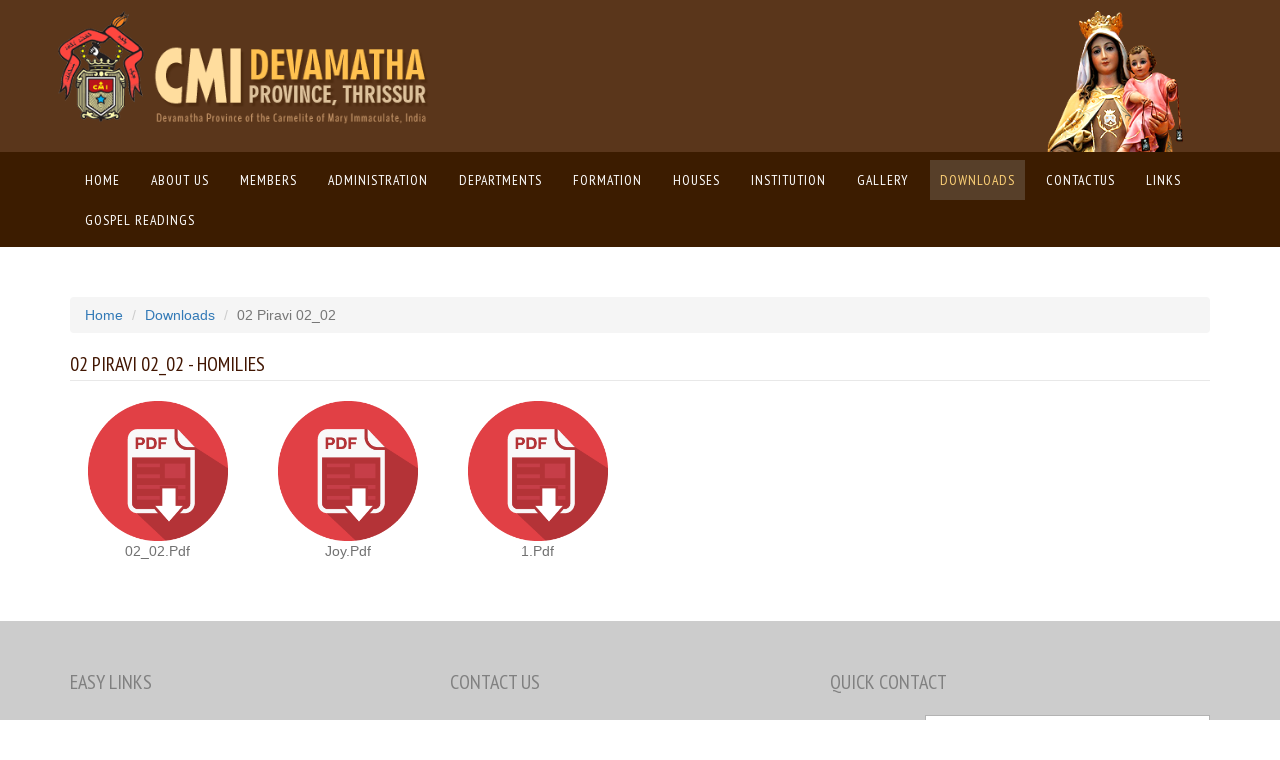

--- FILE ---
content_type: text/html; charset=UTF-8
request_url: https://devamatha.in/index.php/downloads/24
body_size: 4417
content:
<!DOCTYPE html>
<html lang="en-US">  
<head>
    <meta charset="UTF-8">
    <meta name="viewport" content="width=device-width, initial-scale=1">
    <link href="//fonts.googleapis.com/css?family=PT+Sans+Narrow:400,700" rel="stylesheet" type="text/css">
    <meta http-equiv="X-UA-Compatible" content="IE=edge">
    <meta name="csrf-param" content="_csrf">
    <meta name="csrf-token" content="ZE9CRWdNSUIiNSYhJhczAyEAJSYoJgI3Ex0sLisZHnoFGBZ8UDclAw==">
    <title>02 Piravi 02_02</title>
    <link rel="icon" href='/favicon.png' type="image/png" sizes="32X32">
    <link href="/assets/3d0fa372/css/bootstrap.css" rel="stylesheet">
<link href="/assets/front/css/style.css" rel="stylesheet">
<link href="/assets/front/css/font-awesome.css" rel="stylesheet">    <style type="text/css">



   nav li       {
    display:inline-block;
    padding:0 0.4em;
    /* height:1.4em;  */
    line-height:1.4em;
    position:relative;
}

nav li ul         {  
 visibility: hidden; /* hides sub-menu */
  opacity: 0;
  position: absolute;
  top: 100%;
  left: -10%;
  transition: all 0.8s ease 0s, visibility 0s linear 0.8s; }

nav li li         { display:block; width:8em }

nav li:hover > ul { 
 visibility: visible; /* shows sub-menu */
  opacity: 1;
  left: 0;
  transition-delay: 0s;
}

nav li li:hover ul {
  left:10.95em; top:0px    /* subnav menus align next to their menu item */
}
    </style>
</head>
<body>
        <div class="wrapper">
     
<div id="w0" class="fade modal" role="dialog" tabindex="-1">
<div class="modal-dialog ">
<div class="modal-content">
<div class="modal-header">
<button type="button" class="close" data-dismiss="modal" aria-hidden="true">&times;</button>

</div>
<div class="modal-body">

</div>

</div>
</div>
</div>        <div class="col-lg-12 col-md-12 col-sm-12 col-xs-12 header">
          <nav class="navbar navbar-default">
              <div class="container-fluid">
                <!-- Brand and toggle get grouped for better mobile display -->
                <div class="col-lg-12 col-md-12 col-sm-12 col-xs-12 navbar-header">
                <div class="container">
                  <button type="button" class="navbar-toggle collapsed" data-toggle="collapse" data-target="#bs-example-navbar-collapse-1">
                    <span class="sr-only">Toggle navigation</span>
                    <span class="icon-bar"></span>
                    <span class="icon-bar"></span>
                    <span class="icon-bar"></span>
                  </button>
                  <div class="col-lg-4 col-md-4 col-sm-4 col-xs-8 logo">
                  <a class="navbar-brand" href="/index.php">
                    <img alt="Brand" src="/img/CMI_Psd-logo.png">
                  </a>
                  </div>
                  <div class="col-lg-2 col-md-2 col-sm-2 col-xs-12 top-social">
                   <img alt="Brand" src="/img/CMI_Psd-mathavu.png">
                  <!-- <a href="https://www.facebook.com/BRIDGEsocialinnovations" target="_blank"><i class="fa fa-facebook"></i></a>
                  <a href="https://twitter.com/Bridgeinnovates" target="_blank"><i class="fa fa-twitter"></i></a>
                  <a href="https://plus.google.com/116786686526950570475/about" target="_blank"><i class="fa fa-google-plus"></i></a> -->
                  </div>
                  </div>
                </div>

                <!-- Collect the nav links, forms, and other content for toggling -->
                <div class="col-lg-12 col-md-12 col-sm-12 col-xs-12 header-menu">
                <div class="container">
                <div class="collapse navbar-collapse" id="bs-example-navbar-collapse-1">
                  <ul class="nav navbar-nav newnav">
                    <li class=><a href="/index.php">Home <span class="sr-only">(current)</span></a></li>
                    <li class=><a href="#">About us</a>
                       <ul class="submenu">
                                          
                    
                            <li><a class="" href="/index.php/site/aboutus/1">Carmelite Spirituality</a></li>
                        
                                          
                    
                            <li><a class="" href="/index.php/site/aboutus/2">Province at a Glance</a></li>
                        
                                                <li><a class="" href="/index.php/site/former-provincial-curia">Former Provincial Curia</a></li>
                      </ul>

                    </li>
                    <li class=><a href="/index.php/site/members">Members</a>
                        <ul class="submenu">
                                                      <li class="">
                              <a href="/index.php/members/status/Bishop">Bishop</a></li>
                                                      <li class="">
                              <a href="/index.php/members/status/Priest">Priest</a></li>
                                                      <li class="">
                              <a href="/index.php/members/status/Brotherhood">Brotherhood</a></li>
                                                      <li class="">
                              <a href="/index.php/members/status/Deacons">Deacons</a></li>
                                                      <li class="">
                              <a href="/index.php/members/status/Scholastic">Scholastic</a></li>
                                                      <li class="">
                              <a href="/index.php/members/status/Novice">Novice</a></li>
                                                      <li class="">
                              <a href="/index.php/members/status/Aspirant">Aspirant</a></li>
                                                    <li class="">
                              <a href="/index.php/members/status/Deceased">Deceased</a></li>
                        </ul>
                    </li>
                    <li class=><a href="/index.php/site/administration">Administration</a>
                    <ul class="submenu">              <li class="">
                <a href="/index.php/site/administration/14">General</a>
                              </li>
                          <li class="">
                <a href="/index.php/site/administration/15">Province</a>
                              </li>
                          <li class="">
                <a href="/index.php/site/administration/16">Region</a>
                <ul class="submenu">              <li class="">
                <a href="/index.php/site/administration/20">East Africa</a>
                              </li>
                          <li class="">
                <a href="/index.php/site/administration/23">Chavara Maharashtra</a>
                              </li>
            </ul>              </li>
                          <li class="">
                <a href="/index.php/site/administration/29">Sub- Region</a>
                <ul class="submenu">              <li class="">
                <a href="/index.php/site/administration/30">St. Threse D Lisieux</a>
                              </li>
            </ul>              </li>
            </ul>                                            </li>
                    <li class=><a href="#">Departments</a>
                                                <ul class="submenu">
                                                          <li class="">
                                <a href="/index.php/site/department/2">Formation</a>
                              </li>
                                                          <li class="">
                                <a href="/index.php/site/department/3">Evangelization</a>
                              </li>
                                                          <li class="">
                                <a href="/index.php/site/department/4">Social Apostlolate</a>
                              </li>
                                                          <li class="">
                                <a href="/index.php/site/department/5">Education / Mass Media</a>
                              </li>
                                                          <li class="">
                                <a href="/index.php/site/department/6">Finance</a>
                              </li>
                                                      </ul>
                                          </li>
                    <!-- <li class=><a href="">Departments</a>
                                                <ul class="submenu">
                                                          <li class="">
                                <a href=""></a>
                              </li>
                                                      </ul>
                                          </li>
 -->                    <li class=><a href="/index.php/vocation">Formation</a>
                                                    <ul class="submenu">
                                                          <li class="">
                                <a href="/index.php/site/formation-council?id=3">Formation Council</a>
                              </li>
                                                          <li class="">
                                <a href="/index.php/site/formation-council?id=4">Formation/Evaluation Personnel Members</a>
                              </li>
                                                      </ul>
                                                  </li>
                   
                    <li ><a href="/index.php/site/houses">Houses</a>
                                                  <ul class="submenu">
                                                          <li class="">
                                <a href="/index.php/site/house-category?id=40">Canonical Houses</a>
                              </li>
                                                          <li class="">
                                <a href="/index.php/site/house-category?id=41">Houses</a>
                              </li>
                                                          <li class="">
                                <a href="/index.php/site/house-category?id=42">Residences</a>
                              </li>
                                                          <li class="">
                                <a href="/index.php/site/house-category?id=43">Centers</a>
                              </li>
                                                          <li class="">
                                <a href="/index.php/site/house-category?id=44">Mission Stations</a>
                              </li>
                                                          <li class="">
                                <a href="/index.php/site/house-category?id=45">Other</a>
                              </li>
                                                          <li><a href="#">Formation Houses</a>
                                <ul class="submenu">
                                                                      <li class="">
                                      <a href="/index.php/site/formation-house-category?id=2">Aspirants' Houses</a>
                                    </li>
                                                                      <li class="">
                                      <a href="/index.php/site/formation-house-category?id=4">Novitiate Houses</a>
                                    </li>
                                                                      <li class="">
                                      <a href="/index.php/site/formation-house-category?id=5">Major Seminary</a>
                                    </li>
                                                                      <li class="">
                                      <a href="/index.php/site/formation-house-category?id=6">Dharmaram College</a>
                                    </li>
                                                                    </ul>
                              </li>
                                                      </ul>
                                          </li>
                    <li ><a href="/index.php/site/institutions">Institution</a>
                                                  <ul class="submenu">
                                                          <li class="">
                                <a href="/index.php/site/institution-category?id=41">Parishes</a>
                              </li>
                                                          <li class="">
                                <a href="/index.php/site/institution-category?id=43">Schools</a>
                              </li>
                                                          <li class="">
                                <a href="/index.php/site/institution-category?id=44">Colleges</a>
                              </li>
                                                          <li class="">
                                <a href="/index.php/site/institution-category?id=45">Technical Education</a>
                              </li>
                                                          <li class="">
                                <a href="/index.php/site/institution-category?id=46">Social</a>
                              </li>
                                                          <li class="">
                                <a href="/index.php/site/institution-category?id=47">Hospitals</a>
                              </li>
                                                          <li class="">
                                <a href="/index.php/site/institution-category?id=48">Counseling Centres</a>
                              </li>
                                                          <li class="">
                                <a href="/index.php/site/institution-category?id=49">Culture & Communication</a>
                              </li>
                                                          <li class="">
                                <a href="/index.php/site/institution-category?id=50">Others</a>
                              </li>
                                                      </ul>
                                          </li>
                      
                  <!--   <li><a href="know.html">Members</a></li>
                    <li><a href="know.html">Houses/Institutons</a></li>
                    <li><a href="know.html">Departments</a></li>
                    <li><a href="contact.html">Mission</a></li>     -->          
                   <!--  <li class=><a href="">News & Events</a></li> -->
                    <!-- <li class=><a href="">History</a></li> -->
                    <li class=><a href="/index.php/gallery">Gallery</a></li>
                    <li class=active><a href="/index.php/downloads">Downloads</a></li>
                    <li class=><a href="/index.php/site/contact">ContactUs</a></li>
                    <li class=><a href="/index.php/site/links">Links</a></li> 
                     <li class=><a href="http://devamatha.in/gospelreadings/">Gospel Readings</a></li> 

                  </ul>
                   
                  
                </div><!-- /.navbar-collapse -->
                </div>
                </div>
              </div><!-- /.container-fluid -->
            </nav>
        </div>


       <div class="col-lg-12 col-md-12 col-sm-12 col-xs-12 music-cont">
          <div class="container downloadhead">
          <ul class="breadcrumb"><li><a href="/index.php">Home</a></li>
<li><a href="/index.php/downloads/index">Downloads</a></li>
<li class="active">02 Piravi 02_02</li>
</ul> 
            <div>
            
            <h3>02 Piravi 02_02 - Homilies </h3>
             <!--  <p class="musicfld-text">Devamatha website contains no homilies wriiten by Fr.Paul Kalluveetil. Following is only a  to a link Malayalam Homily Archive.Please select a folder of literugical sesson of your choice below and proceed </p> -->

              <!-- Tab panes -->
              <div class="tab-content">
                <div role="tabpanel" class="tab-pane active" id="home">
                                                             <a href="/admin/uploads/Downloads/F3Kg2vD18zdH2ciruVxlnUS81RLwP_es-02_02.pdf" download="download">
                      <div class="col-lg-2 music-notsn-foldr">
                        <img src="/img/pdf-icon.png">
                        <p>02_02.pdf</p>
                      </div>
                    </a>
                                                             <a href="/admin/uploads/Downloads/ZHfCzX-et_RMMXIO5XzuLIvTAuAm-5wT-02_02_Kakkanat-Joy.pdf" download="download">
                      <div class="col-lg-2 music-notsn-foldr">
                        <img src="/img/pdf-icon.png">
                        <p>Joy.pdf</p>
                      </div>
                    </a>
                                                             <a href="/admin/uploads/Downloads/vbtjowD5X3AYtcEXgZl8Ui3quEKjSjpE-02_02_Karunikan-1.pdf" download="download">
                      <div class="col-lg-2 music-notsn-foldr">
                        <img src="/img/pdf-icon.png">
                        <p>1.pdf</p>
                      </div>
                    </a>
                                     
                   
                       
                    <!-- <div class="col-lg-12 music-pagination">
                      <nav>
                        <ul class="pagination">
                          <li class="disabled"><a href="#" aria-label="Previous"><span aria-hidden="true">&laquo;</span></a></li>
                          <li class="active"><a href="#">1 <span class="sr-only">(current)</span></a></li>
                          <li><a href="#">2</a></li>
                          <li><a href="#">3</a></li>
                          <li><a href="#">4</a></li>
                          <li><a href="#">5</a></li>
                           <li>
                            <a href="#" aria-label="Next">
                              <span aria-hidden="true">&raquo;</span>
                            </a>
                          </li>
                        </ul>
                      </nav>
                    </div> -->
                </div>
                
              </div>

            </div>
          </div>
        </div>

        <div class="col-lg-12 col-md-12 col-sm-12 col-xs-12 footer" id="footer">
           <div class="container">
               <div class="col-lg-4 col-md-4 col-sm-4 col-xs-12 foot-sessions">
                 <h3>Easy Links</h3>
                   <a href="http://devamatha.in/cmi/index.php/site/administration"><p>Administration</p></a><a href="http://devamatha.in/cmi/index.php/site/houses"><p>Houses</p></a><a href="http://www.devamatha.in/index.php/site/members"><p>Members</p></a><a href="http://www.devamatha.in/index.php/gallery"><p>Gallery</p></a><a href="https://www.youtube.com/channel/UCkbYguIdlwdgVSllkipGBgg"><p>Devamatha Creations </p></a><a href="http://canisiuscmi.com"><p>Servant of God Fr. Canisius Thekkekara CMI</p></a>               </div>
               <div class="col-lg-4 col-md-4 col-sm-4 col-xs-12 foot-sessions">
                 <h3>Contact Us</h3>
                 	<p>
                    Secretariate, Devamatha Province, Thiruvambady PO, Patturaikkal, Thrissur - 680022
                    </p>
                    <p><i class="col-lg-1 col-md-1 col-sm-1 col-xs-1 fa fa-phone"> </i> &nbsp; 
                    04872334430
                    </p>
                    <p> <i class="col-lg-1 col-md-1 col-sm-1 col-xs-1 fa fa-phone"> </i> &nbsp; 
                    04872337373
                    </p>
                    <p> <i class="col-lg-1 col-md-1 col-sm-1 col-xs-1 fa fa-fax"> </i> &nbsp; 
                    04872334331
                    </p>
                    <p><i class="col-lg-1 col-md-1 col-sm-1 col-xs-1 fa fa-paper-plane"> </i> &nbsp; devmatha@gmail.com</p>
               </div>
               <div class="col-lg-4 col-md-4 col-sm-4 col-xs-12 foot-sessions" style="padding-right:0px;">
                 <h3>Quick contact</h3>
                 
                      <form id="contact-form" action="/index.php/downloads/24" method="post">
<input type="hidden" name="_csrf" value="ZE9CRWdNSUIiNSYhJhczAyEAJSYoJgI3Ex0sLisZHnoFGBZ8UDclAw=="><div class="col-lg-12">
    <div class="row">
        <p><label class="col-lg-3 cntct-qck-label" for="contactform-name">Name</label></p>
        <div class="col-lg-9 cntct-qck-label">
            <div class="form-group field-contactform-name required">

<input type="text" id="contactform-name" class="form-control" name="ContactForm[name]" placeholder="Enter Name">

<div class="help-block"></div>
</div>        </div>
    </div>
</div>
<div class="col-lg-12">
     <div class="row">
       <p> <label class="col-lg-3 cntct-qck-label" for="contactform-email">Email</label></p>
        <div class="col-lg-9 cntct-qck-label">
            <div class="form-group field-contactform-email required">

<input type="text" id="contactform-email" class="form-control" name="ContactForm[email]" placeholder="Enter E-mail">

<div class="help-block"></div>
</div>        </div>
    </div>
</div>
<div class="col-lg-12">
    <div class="row">
        <p><label class="col-lg-3 cntct-qck-label" for="contactform-phone">Phone</label></p>
        <div class="col-lg-9 cntct-qck-label">
            <div class="form-group field-contactform-phone">

<input type="text" id="contactform-phone" class="form-control" name="ContactForm[phone]" placeholder="">

<div class="help-block"></div>
</div>        </div>
    </div>
</div>
<div class="col-lg-12">
    <div class="row">
        <p><label class="col-lg-3 cntct-qck-label" for="contactform-body">Body</label></p>
        <div class="col-lg-9 cntct-qck-label">
            <div class="form-group field-contactform-body required">

<textarea id="contactform-body" class="form-control" name="ContactForm[body]" rows="2"></textarea>

<div class="help-block"></div>
</div>        </div>
   </div>
</div>
    <div class="form-group">
        <button type="submit" class="btn btn-primary footer-contactbtn" name="contact-button">Submit</button>    </div>
</form>                    
                  
                 
               </div>

           </div>
        </div>
        <div class="col-lg-12 col-md-12 col-sm-12 col-xs-12 power-foot">
          <div class="container">
           <p class="left"> &copy; Copyright 2015, All Rights Reserved </p>
            <p class="right">Powered by <a href="http://zixent.in/"> Zixent Technologies</a></p>

          </div>
        </div>
  
    </div>

<script>
  
</script>

    <script src="/assets/99b07337/jquery.js"></script>
<script src="/assets/cf6e3121/yii.js"></script>
<script src="/assets/3d0fa372/js/bootstrap.js"></script>
<script src="/assets/cf6e3121/yii.validation.js"></script>
<script src="/assets/cf6e3121/yii.activeForm.js"></script>
<script type="text/javascript">jQuery(document).ready(function () {
jQuery('#w0').modal({"show":false});
jQuery('#contact-form').yiiActiveForm([{"id":"contactform-name","name":"name","container":".field-contactform-name","input":"#contactform-name","validate":function (attribute, value, messages, deferred, $form) {yii.validation.required(value, messages, {"message":"Name cannot be blank."});}},{"id":"contactform-email","name":"email","container":".field-contactform-email","input":"#contactform-email","validate":function (attribute, value, messages, deferred, $form) {yii.validation.required(value, messages, {"message":"Email cannot be blank."});yii.validation.email(value, messages, {"pattern":/^[a-zA-Z0-9!#$%&'*+\/=?^_`{|}~-]+(?:\.[a-zA-Z0-9!#$%&'*+\/=?^_`{|}~-]+)*@(?:[a-zA-Z0-9](?:[a-zA-Z0-9-]*[a-zA-Z0-9])?\.)+[a-zA-Z0-9](?:[a-zA-Z0-9-]*[a-zA-Z0-9])?$/,"fullPattern":/^[^@]*<[a-zA-Z0-9!#$%&'*+\/=?^_`{|}~-]+(?:\.[a-zA-Z0-9!#$%&'*+\/=?^_`{|}~-]+)*@(?:[a-zA-Z0-9](?:[a-zA-Z0-9-]*[a-zA-Z0-9])?\.)+[a-zA-Z0-9](?:[a-zA-Z0-9-]*[a-zA-Z0-9])?>$/,"allowName":false,"message":"Email is not a valid email address.","enableIDN":false,"skipOnEmpty":1});}},{"id":"contactform-body","name":"body","container":".field-contactform-body","input":"#contactform-body","validate":function (attribute, value, messages, deferred, $form) {yii.validation.required(value, messages, {"message":"Body cannot be blank."});}}], []);
});</script></body>
</html>


--- FILE ---
content_type: text/css
request_url: https://devamatha.in/assets/front/css/style.css
body_size: 5613
content:
@font-face {
    font-family:Calibri;
    src: url(../fonts/Calibri-Regular.ttf);
}

body{
  background-color: white;
      font-family: Verdana, Geneva, sans-serif;
}
p,a,h1, h2,h3,h4,h5,h6,li,span{
  /*font-family: Calibri; */
   font-family: Verdana, Geneva, sans-serif;
  
}
h1,h2,h3{
 text-transform:uppercase; 
  font-family: 'PT Sans Narrow', sans-serif !important;
    font-size: 20px;

}
a {
  text-decoration: none;
  font-family: Verdana, Geneva, sans-serif;
}
a:hover {
  text-decoration: none;
}
.header{
  padding: 0px;
}
.top-social img{
  width:85%;
}
.top-social{
  float: right;text-align: center;
  padding-top:1%;
}
.top-social i{
  color: #FCD825;
  font-size: 20px;
  margin-left:10%
}
.bottom-social{
  float: right;text-align: center;
  padding-top: 0%;
}
.bottom-social i{
  color: #FCD825;
  font-size: 20px;
  margin-left:10%
}
.navbar-header{
  background-color: #5a361b;
}
.navbar-brand{
  height: auto;
  padding: 0
}
.navbar-brand>img{
  width: 100%;
    margin-top:2%;
}
.header-menu{
  background-color:#3c1c00;
}
.navbar .container-fluid{
  padding: 0px;
}
.navbar-default .navbar-nav>.active>a, .navbar-default .navbar-nav>.active>a:focus, .navbar-default .navbar-nav>.active>a:hover {
color: #FCD076 !important;
background-color:rgba(178, 177, 175, 0.23);
/* font-weight: bolder; */
 /* font-family: Calibri; */
font-family: 'PT Sans Narrow', sans-serif;
}
.navbar-default .navbar-nav>.open>a, .navbar-default .navbar-nav>.open>a:focus, .navbar-default .navbar-nav>.open>a:hover {
color:white;
background-color:#FCD825;
  font-family: Calibri;
}
.dropdown-menu {
position: absolute;
top: 100%;
left: 0;
z-index: 1000;
display: none;
float: left;
min-width: 160px;
padding: 5px 0;
margin: 2px 0 0;
font-size: 14px;
text-align: left;
list-style: none;
background-color: #FFD500;
-webkit-background-clip: padding-box;
background-clip: padding-box;
 border: 0px solid #ccc; */
 border: 0px solid rgba(0,0,0,.15); */
border-radius: 4px;
-webkit-box-shadow: 0 0px 0px rgba(0,0,0,.175); */
 box-shadow: 0 0px 0px rgba(0,0,0,.175); */
}
.navbar-default .navbar-nav>li>a {
color:white !important;
font-weight:lighter;
letter-spacing: 1px;
 /*  font-family: Calibri; */
 font-family: 'PT Sans Narrow', sans-serif;
}
.nav > li > a {
  position: relative;
  display: block;
  padding: 10px 10px;
}
.logo{
  padding-left: 0px;
}
.navbar{
  margin-bottom: 0px;
  border:0px;
}
.header-menu{
  padding: 0px;
}
.navbar-collapse{
  padding-left: 0px;
  padding-right: 0px;
}
.submenu {
    position: absolute;
    background-color: rgba(65, 17, 7, 0.81);
       min-width: 150px;
    z-index: 9999;
    padding-left: 0px;

}
.submenu li{
  list-style: none;
  padding: 0px 0px;
  width: 100%;
}
.submenu li a {
color: white;
text-decoration: none;
padding-left: 15px;
padding-top: 5px;
padding-bottom: 5px;
display: block;
    padding-right: 10px;
font-family: 'PT Sans Narrow', sans-serif;
}
.submenu li a:hover {
background-color: rgb(90, 54, 27);

}
.slider{
  padding: 0px;
  padding-bottom: 11px;
  /*background-image: url(../img/slider5.jpg);*/
  background-color:#ddc29c;
  background-size:100% 100%;
}
.carousel-control {
  /*display: none;*/
  }
  .carousel-inner {
  position: relative;
  width: 100%;
  overflow: hidden;
  padding: 10px 0px;
}
.slider .item{
height:300px;
}
.carousel-caption {
right: 20%;
left:9%;
padding-bottom: 30px;
top: 26%;
width: 37%;
text-align: left;
color: rgb(19, 19, 19);
text-shadow: none;
font-weight: bold;
background-color: rgba(255, 255, 255, 0.29);
padding: 20px;
bottom: auto;
}
.carousel-caption h1{
  font-size: 52px;
}
.carousel-caption p {
font-size: 22px;
line-height: 34px;
font-weight: lighter;
}
.carousel-caption h4
{
  background-color: rgb(252, 216, 37);
padding: 10px;
width: 38%;
font-weight: bold;
text-shadow:none;
color: rgb(55, 55, 55);
}
.carousel-indicators li{
border: 2px solid #FCD825;  
display: none; 
}
.carousel-indicators .active{
  background: #FCD825
}
.equality {
  padding:30px 0px;
  background-color:#F8F3ED;
}
.equality h3{
  font-weight:lighter;
  text-align: center;
  margin-bottom: 50px;
}
.equality-text p {
    font-size: 14px;
    font-weight: lighter;
    font-family: Calibri;
    line-height: 20px;
    text-align: justify;
	    font-family: Verdana, Geneva, sans-serif;
}
.equality-text a{
  color: black;
  text-decoration: none;
}
.equality-text h4 {

font-weight: normal;
color:rgb(120, 82, 56);
font-family: 'PT Sans Narrow', sans-serif;
    font-size: 20px; 
 
}
.spcl-img img{
  width: 100%;
}
.spcl-img
{
/*height:60px;*/
overflow: hidden;
object-fit:cover;
padding-left: 0px;
}
.spcl-day{
  margin-bottom: 10px;
}
.spcl-txt span{
color: grey;
}
 
.equality-image img {
    width: 68%;
    float: right;
}
.prish-hme-news{
  padding-right: 0px;
}
.slide-sample {
    height: 200px;
    overflow: hidden;
      padding-right: 0px; 
}
.slide-top{ 
 width: 100%; 
 margin: 0; 
 padding-left: 0px; 

/*  -moz-transform:translateY(-100%);
-webkit-transform:translateY(-100%); 
transform:translateY(-100%);

-moz-animation: slide-sample 3s linear infinite;
-webkit-animation: slide-sample 3s linear infinite;
animation: slide-sample 3s linear infinite;
}

@-moz-keyframes slide-sample {
0%   { -moz-transform: translateY(-100%); }
100% { -moz-transform: translateY(100%); }
}
@-webkit-keyframes slide-sample {
0%   { -webkit-transform: translateY(-100%); }
100% { -webkit-transform: translateY(100%); }
}
@keyframes slide-sample {
0%   { 
-moz-transform: translateY(-100%); 
-webkit-transform: translateY(-100%);
transform: translateY(-100%);    
}
100% { 
-moz-transform: translateY(100%); 
-webkit-transform: translateY(100%);
transform: translateY(100%); 
} */
}
.marquee {
  -webkit-marquee: up medium infinite scroll normal;
overflow-x: -webkit-marquee;
}


.quot-box{
  background-color: white;
}
.quote-block h4{

font-weight: normal;
color:rgb(120, 82, 56); 
text-align: center;
font-family: 'PT Sans Narrow', sans-serif;
      font-size: 20px;
  
}
.quote-block img {
    width:100%;
 
}
.quote-block p{
  text-align: justify;padding: 15px 0px;
}
.quote-block a {
    font-size: 12px;
    font-weight: normal;
    color: rgb(120, 82, 56);
    text-align: left;
}
.help{
  background-color:#F8F3ED;
 
}
.prish-hme-founders h4 {
    margin-bottom: 0px;
    text-align: center;
    margin-top: 0px;
    font-weight: normal;
    color: rgb(120, 82, 56);
    font-family: 'PT Sans Narrow', sans-serif;
  font-size:20px;
}
.prish-hme-news h4{
margin-top:0px;
margin-bottom: 10px;
text-align: left;
font-family: 'PT Sans Narrow', sans-serif;
  font-size: 20px;
 
font-weight: normal;;
  color: rgb(120, 82, 56);
}
.prish-hme-news img{
width: 100%;
}
.prish-hme-founders img {
    float: left;
    width: 108px;
    margin-right: 3%;
      height: 135px;
}
.prish-hme-founders p {
    margin-top: 10px;
    text-align: justify;
    line-height: 18px;
	    font-family: Verdana, Geneva, sans-serif;
}
.help-box{
  background-color: white;
  padding: 20px 0px;
  min-height: 160px;
}
.help-icon{
  padding-top: 10%;
  text-align: center;
  
}
.help-icon i{
  font-size: 52px;
  color: rgb(252, 216, 37);
}
 
.visuals{
  padding: 0px;
}
.visuals iframe{
  width: 100%;
   position: absolute;
   top: 0px;
   left: 0;
}
.video-hover{
 
   text-align: center;
  background-image: url(../img/video-pic.jpg);
  top: 0px;
  padding:92px 0px;
}
.video-hover i {
font-size: 110px;
color: rgb(252, 216, 37);
text-shadow: 10px 6px 10px black;
}
.video-hover h2{
  color:rgb(252, 216, 37);
  margin-bottom: 30px;
  font-family: Calibri;

 }
 
/*
 2.6) Testimonial Section
 ----------------------------------------*/
 .quotes{
  background-color:#F8F3ED;
 }
.donation-holder {
  text-align: center;
   
  padding: 29px 0 65px;
  font-family: Calibri;
}
.donation-holder h2 {
  font-weight: 300;
  font-family: Calibri;
}
.donation-holder blockquote {
  background: #fff;
  border: none;
  min-height:190px;
  padding: 33px 30px 10px;
  position: relative;
  margin-top: 26px;
  font-family: Calibri;
}
.donation-holder blockquote p {
  font-size: 18px;
  font-weight: 300;
  font-style: italic;
  line-height: 1.7;
  font-family: Calibri;
}
.fa.quote-mark {
  font-size: 32px;
  margin-right: 6px;
   color: #ecc731;
}
.donation-holder blockquote:before {
  position: absolute;
  bottom: -34px;
  left: 27px;
  width: 0;
  height: 0;
  border-style: solid;
  border-width: 52px 8px 0 13px;
  border-color: #fff transparent transparent;
  transform: rotate(-34deg);
  -webkit-transform: rotate(-34deg);
  -moz-transform: rotate(-34deg);
  -o-transform: rotate(-34deg);
  -ms-transform: rotate(-34deg);
 
}
.donation-holder blockquote footer {
  font-size: 18px;
  position: absolute;
  bottom: -38px;
  left: 65px;
  font-family: Calibri;
}

.donation-holder blockquote cite {
  color: rgba(45,38,32,0.77);
  font-size: 12px;
  font-family: Calibri;
}

.footer {
  background-color: #cccccc;
  color: rgba(255, 255, 255, 0.42);
  padding: 30px 0px 20px 0px;
}
.footer-contactbtn {
    color: #FFF;
    background-color: #3C1C00;
    border-color: #3C1C00;
    padding: 5px;
    padding-left: 15px;
    padding-right: 15px;
}
.footer-contactbtn:hover {
    background-color: #241100;
    border-color: #241100;
}
.foot-sessions p {
    font-size: 14px;
    margin-bottom: 0px;
    color: #333;
    /* font-weight: bold; */
}
.foot-sessions h3 {
    font-weight: normal;
    color: #808080;
    margin-bottom: 22px;
    font-size: 20px;
      font-family: 'PT Sans Narrow', sans-serif;
}
 .foot-sessions{
  padding-left: 0px;
 }
.cntct-qck-label {
    padding-left: 0px;
    margin-bottom: 5px;
    padding-right: 0px;
    color: #333;
    font-weight: lighter;
    font-size: 14px;
}
 .cntct-qck-label .form-group{
  margin-bottom: 0px;
 }
  .cntct-qck-label p{
    color: grey;
    font-weight: lighter;
  }
  .cntct-qck-label input {
    border-radius: 0;
    width: 100%;
    border: 1px solid #B3B3B3;
    box-shadow: none;
    height: 28px;
}
   .cntct-qck-label textarea{
    border-radius:0px;
    width: 100%;
    border:1px solid rgb(179, 179, 179);
  }
.power-foot{
  padding: 10px;
  background-color:#505050;
}
.power-foot p {
    text-align: center;
    color: rgba(255, 255, 255, 0.66);
    font-size: 12px;
    margin: 0;
}
.power-foot .left{
  float: left;

}.power-foot .right{
  float: right
}
.power-foot a
{
  color: #6B8EAB;
  text-decoration: none;
}
/* music notes*/
.music-cont{
  padding-top: 50px;
  padding-bottom: 50px;
}
.music-notsn-foldr {
  text-align: center;
  padding-left: 0px;
overflow: hidden;
}
.music-notsn-foldr img{
width:80%;
}
.music-notsn-foldr p{
  text-transform: capitalize;
}
.music-cont .nav-tabs > li.active > a, .nav-tabs > li.active > a:hover, .nav-tabs > li.active > a:focus {
  color: #411501;
  cursor: default;
  background-color: #fff;
  border-bottom-color: transparent;
   
}
.music-cont .nav-tabs > li > a:hover {
    background-color:transparent;
     color: #411501;
}
.music-cont .nav-tabs > li > a  {
   color: #411501;
 border:0px;
    background-color:transparent;
  
    border-radius: 0px;
    padding:0px 12px;
    font-size: 18px;
}
.music-cont .nav-tabs {
  border-bottom:0px solid #ddd;
  margin-bottom:10px;
}
.music-cont .nav-tabs > li{
 
  
}
.music-cont .nav-tabs > li:nth-last-child(1){
 
    border-right:0px solid #411501;
}
.music-cont .nav-tabs li:nth-child(1){
margin-left: -12px;
}
.musicfld-text{
  font-size: 16px;
  margin-bottom:30px;
  padding-left: 11px;
}
.tab-content a{
color:rgb(113, 113, 113);
}
.music-cont .pagination > .active > a{
  background-color: #D36032;
  border-color: #D66734;  
  color: #fff;
}
.music-cont .pagination >li>a{
  color: #9A3A3D;
}



/*gallery*/
.gall-img img {
    width: 100%;
    margin-top: 0px;
}




/*administration*/
.adminstraion-cont{
  padding-top: 50px;
  padding-bottom: 50px;
      min-height: 500px;
}
.admn-memb h3,.admnst-testmnial h3{
    margin-bottom: 25px;
    margin-top: 0px;
    padding-bottom: 5px;
    border-bottom: 1.5px solid #411501;
    color: #411501;
    font-family: 'PT Sans Narrow', sans-serif !important;
    font-size: 20px;
    font-weight: normal;
}
.adminstr-members {
    margin-bottom: 15px;
    padding-left: 0px;
    min-height: 158px;
}
.adminstr-img{
  padding-left: 0px;
}
.adminstr-img img,.admnstr-test-is-img img{
  width: 100%;
  border:1px solid rgb(237, 234, 234);
}
.vocationhead h4 {
  margin-top: 0px;
}
.adminstr-dtl p{
margin-bottom: 0px;
 color: #411501;
}
.admnstr-test-is-dtl p{
margin-bottom:5px;
 color: #411501;
 font-size: 12px;
}
.admnstr-said {
  padding-left: 0px;
}

.admint-tab .nav-tabs > li.active > a, .nav-tabs > li.active > a:hover, .nav-tabs > li.active > a:focus {
  color: #411501;
  cursor: default;
  background-color:rgb(252, 224, 174);
  border: 0px solid #ddd;
 
  font-weight: lighter;
   
}
.admint-tab .nav-tabs > li > a:hover {
 
     background-color:rgb(252, 224, 174);
     color: #411501;
}
.admint-tab .nav-tabs > li > a  {
   color: #411501;
   background-color:rgb(252, 224, 174);
    background-color:transparent;
  
    border-radius:10px;
    padding:0px 12px;
    font-size: 18px;
  font-family: 'PT Sans Narrow', sans-serif;
}
.admint-tab .nav-tabs {
  border-bottom:0px solid #ddd;
  /*margin-bottom:10px; */
      margin-bottom: 40px;
}
.admint-tab .nav-tabs > li >a{
 
    border:1px solid #D8D8D8;
}
 .admint-tab .panel-default > .panel-heading {
  color: #333;
  background-color: #FFFFFF;
  border-color: #ddd;
}
 .admint-tab .panel-default > .panel-heading + .panel-collapse > .panel-body {
  border-top-color: #ddd;
  background-color: rgb(231, 231, 231);
  font-weight: lighter;
 
    font-size: 16px;
}
  .admint-tab .tab-content a {
  color: rgb(18, 18, 18);
  text-decoration: none;
 
    padding-right: 30%;
}
.admnst-testmnial{
  margin-top: 20px;
  margin-bottom: 20px;
}
.panel-title i{
 font-size:22px;
 float: right
}
/*************************** contact *******************************/
 
.contact-map iframe{
width:100%;
}
.contact-page{
  padding: 30px 15px;
}
.contact-details h3 {
    margin-top: 0;
    border-bottom: 1px solid #E8E8E8;
    color: #411501;
}
.contact-details{
  color:#411501; 
}

 
/******************news*********************/
.news-tab p{
  font-size: 16px;
}
.news-tab .nav-tabs > li.active > a, .nav-tabs > li.active > a:hover, .nav-tabs > li.active > a:focus {
    color: #FFFFFF;
    cursor: default;
    background-color: rgb(254, 192, 78);
    border: 0px solid #ddd;
    font-weight: lighter;
  font-family: 'PT Sans Narrow', sans-serif;
}
.news-tab .tab-pane img{
float: left;
margin-right: 1%;
 margin-bottom:-3px;
     border: 3px solid #505050;
}
.news-tab h4{
  font-weight: bold;
  margin-bottom: 10px;
  margin-top:20px;
}
 /******************hoses********************/
 .hoseimag img{
  width: 100%;
 }
  .hoseimag{
    padding-left: 0px;
    margin-bottom: 15px;
  }
  .house-page{
  color:#411501;
  padding: 30px 0px;  
  }
  .house-page h3 {
    margin-top: 0;
    border-bottom: 1px solid #E8E8E8;
    color: #411501;
}

.house-page li {
    float: left;
    margin-right: 20px;
    font-size: 16px;
    list-style: none;
}
.house-page li:before {
    content: "•";
    padding-right: 8px;
    font-size: 20px;
}
.house-page ul {
  padding-left: 0px;
}
.house-page li a{
color:#411501;  
}
.house-page h4 {
    margin-top: 25px;
    margin-bottom: 10px;
    font-weight: lighter;
    color: #411501;
    font-size: 17px;
}
 .house-page p{
  font-size: 16px;
 }
 .house-page select {
    margin-bottom: 15px;
    height: 30px;
    font-weight: lighter;
    background-color: transparent;
}
  /*************Mission*******************/
  .mission-page{
    padding: 30px 0px;
  }
  .mission-list{
    margin-top:2%;
  }
  .mission-list ul{
padding-left: 15px;
  }
  .mission-list li{
    list-style: none;
     border-bottom: 1px solid #E8E8E8;
  }
  .mission-list li a {
    padding: 5px;
    border-bottom: 0px solid #E8E8E8;
    color: #411501;
    width: 100%;
    display: block;
    text-decoration: none;
}
.mission-list li i{
  float: right;
}
  .missin-history h3 {
    margin-top: 0;
    border-bottom: 1px solid #E8E8E8;
    color: #411501;
}
  .mission-member h4 {
    margin-top:15px;
    margin-bottom:20px;
     /*font-weight: bold;*/
    color: #411501;
    /*font-size: 16px;*/
     border-bottom: 1px solid #E8E8E8;
     padding-bottom: 10px;
}
.mission-teritory h4{
 margin-top:15px;
    margin-bottom:10px;
     /*font-weight: bold;*/
    color: #411501;
    /*font-size: 16px;*/
     border-bottom: 1px solid #E8E8E8;
     padding-bottom: 10px;  
     font-weight: bold;
}
.mission-teritory li{
    list-style: none;
 
    padding:2px;
   
    color: #411501;
    width: 100%;
    display: block;
    text-decoration: none;
        font-size: 16px;
}
.mission-teritory ul{
padding-left: 0px;
}
/****************about********************/
.about-page{
  padding: 30px 0px;
}
.about-page h3{
 margin-top: 0;
    border-bottom: 1px solid #E8E8E8;
    color: #411501; 
    margin-bottom: 20px;
}
.about-page p{
  font-size: 16px;
}
.aboutyimg img {
    float: left;
    max-width: 100%;
    margin-right: 1%;
    object-fit: cover;
    width: 100%;
}
.aboutyimg {
  margin-bottom: 15px;
}
.galleryabouty img {
    float: left;
    max-width: 100%;
    margin-right: 1%;
    width: auto;
    height: auto;
    object-fit: cover;
}
/****member-detail*/
.member-detail-page{
 color: #411501;
 padding: 30px 0px; 
  color: #333;
}
.member-detail-page p{
  margin-bottom: 0px;
  text-align: justify;
  
    line-height: 23px;
}
.member-impdate{
  border-left:1px solid #DCDCDC;
  border-right:1px solid #DCDCDC;
}
.member-full-detail label{
  font-weight: lighter;
  
}
.member-full-detail h3{
margin-top: 0px;
    font-weight: lighter;
    font-family: 'PT Sans Narrow', sans-serif;
    font-size: 20px;
  margin-bottom:20px;
}
.member-personal p{
  padding-left: 0px;
}
.member-personal label{
padding-left: 0px;  
}
.member-personal a{
    word-break: break-all;
}
.member-impdate h3,.member-academic h3{
  text-align: left;
} 
.member-impdate p,.member-academic p{
 /* margin-left:11%; */
}
.Member-datails-are h3{
  margin-top: 0px;
  margin-bottom: 25px;
}
.memberparas p{
 padding:0px; 
}
.member-table{
  margin-top: 20px;
}
.member-table td{
font-family: Verdana, Geneva, sans-serif;
}
.member-table thead td{
  font-weight: bold;
}
.meber-photo img{
  width: 100%;
 
     
}
.mm{
       height: 350px;
  
}
.meber-photo a{
  color: #411501;
}
.meber-photo i{
  margin-right: 2%;
}
.member-address-are h4 {
    margin-top: 20px;
    font-weight: lighter;
    font-family: 'PT Sans Narrow', sans-serif;
    font-size: 27px;
  margin-bottom:20px;
}
.member-address-are td {
    padding-right: 20px;
    
    vertical-align: top !important;
}
.member-address-are tr{
line-height:25px;
}
.Member-datails-are{
  margin-bottom:50px;
}
.member-detail-search input{
  width: 100%;
  border-radius:15px;
  font-family: Calibri;
  border:1px solid #E8E8E8;
  padding-left: 3%;
  background-color: #F9F1E6;
}
.member-detail-search{
  float: right;
}
/***************Members*******************/
.member-form {
    background-color: #ECE9DF;
    border-radius: 10px;
    margin: 15px 0px;
    padding: 50px 0px;
}
.center{
  margin: auto;
  float: none;
}
.member-form h3{
  margin: auto;
  float: none;
  text-align: center;
  padding-bottom:10px;
  border-bottom: 1px solid #5F1F03;
  margin-bottom: 30px;
  margin-top: 0px;
  color:#5F1F03; 

}
.member-form  label,.member-form  input{
  min-height:30px;
  margin-bottom:20px;
  color: #5F1F03;

}
.member-form  input{
  border-radius: 10px;
  border:0px;
}
.member-form  label{
  text-align: right;
}
.member-form-buttons{
  margin: auto;
  float: none;
  text-align: center;
  margin-left:35%;
}
.member-reset{
  text-align: center;
  background-color:#AF9F82;
    border: 0;
    color: white !important;
    font-weight: lighter;
    font-family: sans-serif;
    border-radius: 0px !important;
    margin-top: 4px;
    margin-left: 2%;
    height: 27px;
    padding: 5px;
}
.member-search{
  text-align: center;
  margin-left: 2%;
  background-color: #5F1F03;
    border: 0;
    color: white !important;
    font-weight: lighter;
    font-family: sans-serif;
    border-radius: 0px !important;
    margin-top: 4px;
    height: 27px;
}
.member-details .nav-tabs > li > a{
color:#AF9F82;
font-size: 18px;
}
.member-details .nav-tabs > li.active > a, .nav-tabs > li.active > a:hover, .nav-tabs > li.active > a:focus {
    color: #5F1F03;
    cursor: default;
    background-color: transparent;
    border: 1px solid #ddd; 
}
.member-details .nav-tabs > li.active > a:hover, .nav-tabs > li.active > a:focus {
    
    margin-bottom: 0px;
}
.member-details .nav-tabs{
  margin-bottom: 10px;
}
.member-details .tab-pane{
  padding-bottom: 15px;
}
.member-details{
  padding-left: 0px;
}
.member-details p {
    padding-left: 0px;
    font-size:85%;
    margin-bottom: 10px;
    color: #5F1F03;
}
.member-details i {
    margin-right:4%;
    font-size: 13px;
    color: #75C3EA;
}
.member-detail-box{
  border:1px solid #EFEFEF;
  margin-bottom: 10px;
  color: #5F1F03;
}
.member-dtl-box-wrap {
    padding-left: 0px;
    min-height: 192px;
    border: 1px solid rgba(128, 128, 128, 0.1);
    padding-top: 7px;
    margin-bottom: 50px;
}
.member-dtl-box-wrap img{
  width: 100%;
}
.meber-listdownload h3{
font-size: 18px;
color: #5F1F03;
border-bottom: 1px solid #5F1F03;
padding-bottom: 10px;
margin-top:15px;
    font-weight: bold;
}
.meber-listdownload p {
    font-size: 14px;
    color: #5F1F03;
    border-bottom: 1px solid #EAEAEA;
    padding: 5px 0px;
    margin-top: 0px;
}
.meber-listdownload a{
color: #5F1F03;
}
.meber-listdownload i{
  margin-left: 2%;
}
#jubilee h4{
font-size: 15px;
color: #5F1F03;
font-weight: bold;
}
#jubilee p{
  margin-top: 10px;
}
.nav{
  font-size: 13.7px;
}




.quote-block img {
    height: 180px;
    object-fit:cover;
}
.quot-box{
  /*min-height: 385px; */
}
.quot-box ul {
  padding-left: 0px;
}
.quot-box ul li {
  padding-top: 8px;
  padding-bottom: 8px;
  text-align: left;
  list-style: none;
  display: block;
}
.quot-box ul li:nth-child(1) {
  padding-top: 15px;
}



.apostolateimg img {
  width: 100%
}
.apostolatedesc a {
    font-weight: lighter !important;
    color: #5A361B !important;
}
.apostolatebottom h3 {
    font-size: 18px;
}
.apostolatebottom ul {
  padding-left: 0px;
}
.apostolatebottom ul li {
  display: block;
  padding-top: 3px;
  padding-bottom: 3px;
  list-style: square;
  padding-left: 15px;
}
.apostolatebottom ul li:before {
    content: "■";
    padding-right: 7px;
    color: #3C1C00;
    font-size: 8px;
    position: absolute;
    margin-top: 4px;
    margin-left: -15px;
}
.apostolatebottom ul li a {
    font-weight: lighter !important;
    color: #5A361B !important;
}
.instiblocks h3 {
  font-size: 19px;
  padding-bottom: 5px;
  padding-left: 25px;
  margin-top: 15px;
}
.instiblocks h3 img {
    position: absolute;
    width: 18px;
    height: 18px;
    left: 0px;
}
.instiblocks li {
    float: left;
    margin-right: 20px;
    font-size: 16px;
    list-style: decimal;
    margin-left: 15px;
    padding-top: 3px;
    padding-bottom: 3px;
}
.instiblocks li:before {
  content: none;
}
.instiblocks ol {
    padding-left: 5px;
}

.gallerypager h3 {
    margin-top: 0;
    border-bottom: 1px solid #E8E8E8;
    color: #411501;
    padding-bottom: 5px;
}
.gallerysingle {
    margin-bottom: 15px;
    height: 170px;
    overflow: hidden;
    margin-bottom: 30px;
}
.gallerysingoner {
    position: absolute;
    width: 95%;
    height: 100%;
    background-color: rgba(0, 0, 0, 0.57);
    left: 0px;
    z-index: 1;
    background-image: url(../../../img/plus.png);
    background-position: center center;
    background-size: 40px;
    background-repeat: no-repeat;
    display: none;
}
.gallerysingle:hover .gallerysingoner {
  display: block;
}
.galleryinner #w0 a img {
    width: 24.7%;
    height: 150px;
    object-fit: cover;
    margin-bottom: 3px;
}
.downloadhead h3 {
    margin-top: 0;
    border-bottom: 1px solid #E8E8E8;
    color: #411501;
    padding-bottom: 5px;
    margin-bottom: 20px;
}
.aboutgally #w0 a img {
    width: 24%;
    height: 140px;
    object-fit: cover;
    margin-bottom: 11px;
}
.linkbox ul{
  list-style: outside none none;
  padding-left: 0px;
}
.institution-description{
  padding-top: 20px;
}
.institution-data p {
    line-height: 1.8em;
}





/************** RESPONSIVE ******************/
@media(max-width:1200px){
 .navbar-default .navbar-nav>li>a { 
    padding: 10px 2px;
}
  .col-lg-6.col-md-6.col-sm-6.col-xs-12.member-dtl-box-wrap img{
width:100% !important
  }
  }
@media(max-width:980px){
.navbar-default .navbar-nav>li>a {
    padding: 10px 1%;
    font-size: 10px;
    font-weight: bold;
}
.prish-hme-founders img {
    float: left;
    width: 100%;
    margin-right: 3%;
    margin-bottom: 20px;
    margin-top: 10px;
}
  .prish-hme-news img {
    width: 35%;
    text-align: center;
    padding: 3%;
}
  .member-details p {
    padding-left: 0px;
    font-size: 100% !important;
    margin-bottom: 10px;
    color: black;
    text-overflow: inherit;
    word-break: break-word;
}
.col-lg-6.col-md-6.col-sm-6.col-xs-12.member-dtl-box-wrap img{
width:100% !important
  }
  }
@media(max-width:767px){
.nav > li:hover .submenu {
    position: relative;
  }
.navbar-toggle {
    margin-top: 55px;
    border: 0;
}
.navbar-default .navbar-toggle .icon-bar {
    background-color: #FFF;
}
.navbar-default .navbar-toggle:hover, .navbar-default .navbar-toggle:focus {
    background-color: #84532F;
}

.slider {
    margin-top: 0;
    padding: 15px 0;
}
.slider img{
width: 100%;
}
.top-social{
margin-bottom:5px;
display: none;
}
.equality-image img{
width:100%;
}
.navbar-header {
    margin-right: 0px !important;
    padding-bottom: 20px; 
    margin-left: 0px !important;
}
.equality-text h4 {
 
width: 43%;
margin-bottom: 25px;
}
  .equality-text-j h4 {
 
width: 100%;
margin-bottom: 25px;
}
  .prish-hme-news img {
    width: 62%;
    text-align: center;
    padding: 3%;
}
  .prish-hme-news h4 {
    margin-top: 20px;
    margin-bottom: 10px;
    text-align: center;
    font-family: 'PT Sans Narrow', sans-serif;
    font-weight: normal;
    color: rgb(120, 82, 56);
}
.top-social img{

}
.footer{
  text-align: center;
}
.member-details .nav-tabs > li > a {
    color: #AF9F82;
    font-size: 18px;
    min-height: 80px;
}
}
@media(max-width:480px){
  .prish-hme-founders,.prish-hme-news{
    width: 100%;
    margin-bottom: 20px;
  }
  .member-details .nav-tabs > li > a {
    color: #AF9F82;
    font-size: 18px;
    min-height: 50px;
} 
  .aboutyimg,.aboutydesc{
width:100%;
  }
  .navbar-brand>img {
    width: 200px;
    margin-top: 2%;
}
.navbar-toggle {
    margin-top: 25px;
    border: 0;
}
}










.newnav{
  margin: 7.5px 0px;
  text-transform: uppercase;
}